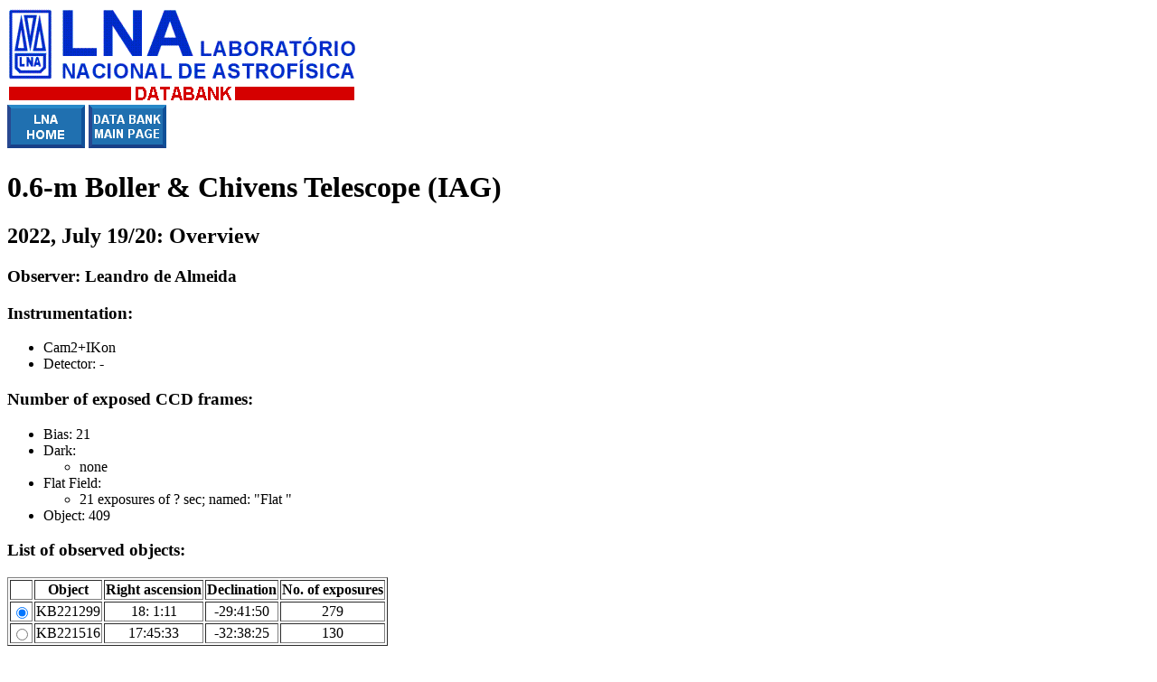

--- FILE ---
content_type: text/html
request_url: http://databank.lna.br/BC/2022/2022jul19_ov.html
body_size: 1275
content:
<!DOCTYPE HTML PUBLIC "-//W3C//DTD HTML 3.2 Final//EN">
<HTML>
<HEAD>
<TITLE>Databank of the Laborat&oacute;rio Nacional de Astrof&iacute;sica:
0.6-m BC telescope
</TITLE>
</HEAD>
<BODY >
<body bgcolor="#FFFFFF">
<table border="0" width="650" cellspacing="0" cellpadding="0">
<tr>
<td width="100%">

<img src="../../logomarca2.gif">
<br>
<!--Navigation Panel-->
    <a href="http://www.gov.br/lna/pt-br/">
    <img src="../../lnahome_p.gif" width="86" height="48"
    alt="lnahome_p.gif (1469 bytes)"></a>
    <a href="../../databank.html">
    <img src="../../dbhome.gif" width="86" height="48"
    alt="dbhome.gif (1460 bytes)"></a> <br>

<h1>
0.6-m Boller &#38 Chivens Telescope (IAG)
</h1>
<h2>
2022, July 19/20: Overview
</h2>
<h3>
Observer: Leandro de Almeida
</h3>
<h3>Instrumentation:</h3><ul>
<li>Cam2+IKon                     </li>
<li> Detector: -                             </li>
</ul>

<!--
<h3>General comments of observer on performance during the night:</h3>
<ul>
<li>
(Online comments not yet available!)
</li>
</ul>
<h3>Comments of observer on performance of the instrumentation:</h3>
<ul>
<li>
(Online comments of performance of 
instrumentation not yet available!)
</ul>
-->


<!-- <!-- include: Path to metereol. graph     -->
<h3>Number of exposed CCD frames:</h3>
<ul>
<li>Bias:   21</li>
<li> Dark: </li>
<ul>
<li> none </li>
</ul>
<li> Flat Field: </li>
<ul>
<li>  21 exposures of ? sec; named: "Flat                          " </li>
</ul>
<li> Object:  409</li>
</ul>
</ul>
<h3>List of observed objects:</h3>
<form method="get" action="http://databank.lna.br/cgi-bin/DBmkiol">
<Table border>
<tr>
    <th> </th>
    <th>Object</th>
    <th>Right ascension</th>
    <th>Declination</th>
    <th>No. of exposures</th>
</tr>
<tr>
<td><INPUT NAME="object" TYPE=radio VALUE="   1" CHECKED></td>
<td>KB221299                      </a></td>
<td align="center">18: 1:11</td>
<td align="center">-29:41:50</td>
<td align="center">  279</td>
</tr>
<tr>
<td><INPUT NAME="object" TYPE=radio VALUE="   2"></td>
<td>KB221516                      </a></td>
<td align="center">17:45:33</td>
<td align="center">-32:38:25</td>
<td align="center">  130</td>
</tr>
</table>
<br>
<INPUT TYPE=hidden NAME="telescope" VALUE="BC">
<INPUT TYPE=hidden NAME="dateday" VALUE="19">
<INPUT TYPE=hidden NAME="datemonth" VALUE=" 7">
<INPUT TYPE=hidden NAME="dateyear" VALUE="2022">
<input type=submit value="submit">
</form>
<br>
To get more information about the observations of an individual object,<br>
select it using the corresponding radio button and click the <br>
"submit" button thereafter.
<p>
<p>These data become/became public on: 
2024 July      19
<p> <strong><u>Note:</u></strong>
Certain observations of the night
may have a different release date.
<br>Consult the page for the
individual observations!<p>

</td>
</tr>
</table>


</BODY>
</HTML>
